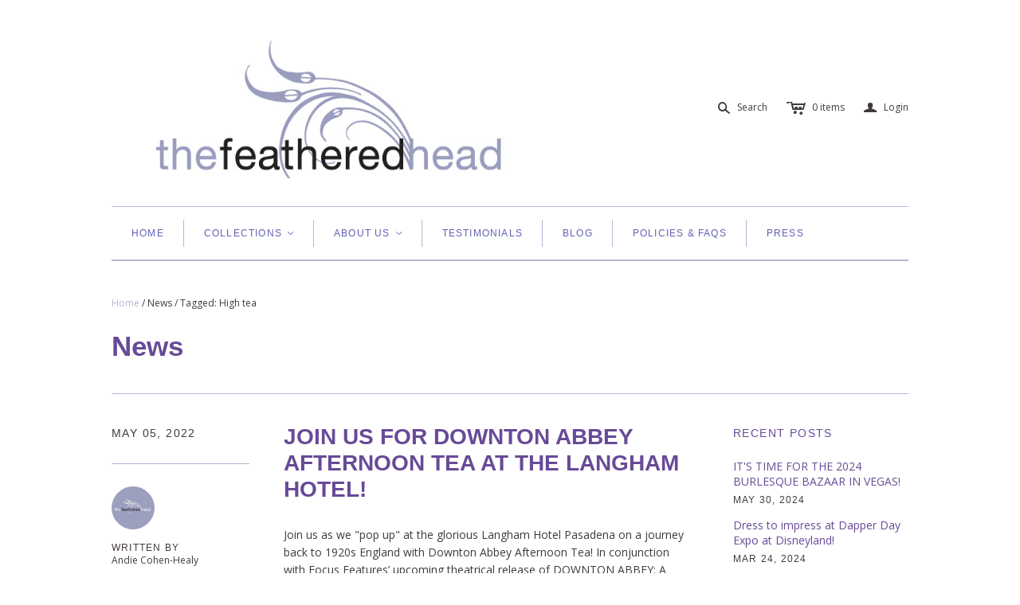

--- FILE ---
content_type: text/html; charset=utf-8
request_url: https://www.thefeatheredhead.com/blogs/news/tagged/high-tea
body_size: 14998
content:
<script> if (window.location.hostname !== "thefeatheredhead.com" && window.location.hostname !== "www.thefeatheredhead.com" {
  window.location = "https://thefeatheredhead.com"; }
</script>

<!DOCTYPE html>
<!--[if lt IE 7]>      <html class="no-js lt-ie10 lt-ie9 lt-ie8 lt-ie7 ie6"> <![endif]-->
<!--[if IE 7]>         <html class="no-js lt-ie10 lt-ie9 lt-ie8 ie7"> <![endif]-->
<!--[if IE 8]>         <html class="no-js lt-ie10 lt-ie9 ie8"> <![endif]-->
<!--[if IE 9]>         <html class="no-js lt-ie10 ie9"> <![endif]-->
<!--[if gt IE 9]><!--> <html class="no-js"> <!--<![endif]-->
<head>
  <!--
  ==========================================================================
     Atlantic v3.1.0
     Updated: January 21, 2014
     Website: http://pixelunion.net
     Themes: http://pixelunion.net/themes
  ==========================================================================
  -->

  <meta charset="utf-8">
  <meta http-equiv="X-UA-Compatible" content="IE=edge,chrome=1">
  <title>
News &ndash; tagged "High tea" &ndash; The Feathered Head
</title>

  

  <meta name="viewport" content="width=device-width" />
  <link href="//www.thefeatheredhead.com/cdn/shop/t/11/assets/favicon.ico?v=418" rel="shortcut icon" />

  <!-- Fonts
  ///////////////////////////////////////// -->

  
  

  
  

  
  
    <link href='//fonts.googleapis.com/css?family=Open+Sans:400italic,600italic,700italic,400,700,600' rel='stylesheet' type='text/css'>
  

  
  

  
  


  <!-- Theme CSS
  ///////////////////////////////////////// -->
  <link href="//www.thefeatheredhead.com/cdn/shop/t/11/assets/style.css?v=4042273159172923661704235833" rel="stylesheet" type="text/css" media="all" />


  <!-- Third party JS Assets
  ///////////////////////////////////////// -->
  <script src="//www.thefeatheredhead.com/cdn/shop/t/11/assets/modernizr-2.6.2.min.js?v=50531152946347040941390937204" type="text/javascript"></script>
  <script src="//www.thefeatheredhead.com/cdn/shop/t/11/assets/jquery-1.9.min.js?v=136492365333074911931390937204" type="text/javascript"></script>

  <script src="//www.thefeatheredhead.com/cdn/shop/t/11/assets/pixelunion-options-select.js?v=56317095407842826531390937204" type="text/javascript"></script>

  


  <!-- Store object
  ///////////////////////////////////////// -->
  <script type="text/javascript">
    settings = {}
    settings.logo                   = true;
    settings.products               = new Array();
    settings.currency               = 'USD';
    settings.currencyFormat         = "$ {{amount}} USD";
    settings.shippingCalculator     = 'true';
    settings.productImageBorders    = true;
    settings.slideshowPagination    = true;
    settings.autoplaySlideshow      = true;
    settings.autoplayDelay          = '5';
    settings.fullsizeProductViewer  = true;
  </script>

  <script>window.performance && window.performance.mark && window.performance.mark('shopify.content_for_header.start');</script><meta id="shopify-digital-wallet" name="shopify-digital-wallet" content="/3423561/digital_wallets/dialog">
<meta name="shopify-checkout-api-token" content="3a27802df42a2c696977b9a8f7215ef6">
<meta id="in-context-paypal-metadata" data-shop-id="3423561" data-venmo-supported="false" data-environment="production" data-locale="en_US" data-paypal-v4="true" data-currency="USD">
<link rel="alternate" type="application/atom+xml" title="Feed" href="/blogs/news/tagged/high-tea.atom" />
<script async="async" src="/checkouts/internal/preloads.js?locale=en-US"></script>
<link rel="preconnect" href="https://shop.app" crossorigin="anonymous">
<script async="async" src="https://shop.app/checkouts/internal/preloads.js?locale=en-US&shop_id=3423561" crossorigin="anonymous"></script>
<script id="shopify-features" type="application/json">{"accessToken":"3a27802df42a2c696977b9a8f7215ef6","betas":["rich-media-storefront-analytics"],"domain":"www.thefeatheredhead.com","predictiveSearch":true,"shopId":3423561,"locale":"en"}</script>
<script>var Shopify = Shopify || {};
Shopify.shop = "the-feathered-head.myshopify.com";
Shopify.locale = "en";
Shopify.currency = {"active":"USD","rate":"1.0"};
Shopify.country = "US";
Shopify.theme = {"name":"Atlantic","id":6384565,"schema_name":null,"schema_version":null,"theme_store_id":566,"role":"main"};
Shopify.theme.handle = "null";
Shopify.theme.style = {"id":null,"handle":null};
Shopify.cdnHost = "www.thefeatheredhead.com/cdn";
Shopify.routes = Shopify.routes || {};
Shopify.routes.root = "/";</script>
<script type="module">!function(o){(o.Shopify=o.Shopify||{}).modules=!0}(window);</script>
<script>!function(o){function n(){var o=[];function n(){o.push(Array.prototype.slice.apply(arguments))}return n.q=o,n}var t=o.Shopify=o.Shopify||{};t.loadFeatures=n(),t.autoloadFeatures=n()}(window);</script>
<script>
  window.ShopifyPay = window.ShopifyPay || {};
  window.ShopifyPay.apiHost = "shop.app\/pay";
  window.ShopifyPay.redirectState = null;
</script>
<script id="shop-js-analytics" type="application/json">{"pageType":"blog"}</script>
<script defer="defer" async type="module" src="//www.thefeatheredhead.com/cdn/shopifycloud/shop-js/modules/v2/client.init-shop-cart-sync_BT-GjEfc.en.esm.js"></script>
<script defer="defer" async type="module" src="//www.thefeatheredhead.com/cdn/shopifycloud/shop-js/modules/v2/chunk.common_D58fp_Oc.esm.js"></script>
<script defer="defer" async type="module" src="//www.thefeatheredhead.com/cdn/shopifycloud/shop-js/modules/v2/chunk.modal_xMitdFEc.esm.js"></script>
<script type="module">
  await import("//www.thefeatheredhead.com/cdn/shopifycloud/shop-js/modules/v2/client.init-shop-cart-sync_BT-GjEfc.en.esm.js");
await import("//www.thefeatheredhead.com/cdn/shopifycloud/shop-js/modules/v2/chunk.common_D58fp_Oc.esm.js");
await import("//www.thefeatheredhead.com/cdn/shopifycloud/shop-js/modules/v2/chunk.modal_xMitdFEc.esm.js");

  window.Shopify.SignInWithShop?.initShopCartSync?.({"fedCMEnabled":true,"windoidEnabled":true});

</script>
<script>
  window.Shopify = window.Shopify || {};
  if (!window.Shopify.featureAssets) window.Shopify.featureAssets = {};
  window.Shopify.featureAssets['shop-js'] = {"shop-cart-sync":["modules/v2/client.shop-cart-sync_DZOKe7Ll.en.esm.js","modules/v2/chunk.common_D58fp_Oc.esm.js","modules/v2/chunk.modal_xMitdFEc.esm.js"],"init-fed-cm":["modules/v2/client.init-fed-cm_B6oLuCjv.en.esm.js","modules/v2/chunk.common_D58fp_Oc.esm.js","modules/v2/chunk.modal_xMitdFEc.esm.js"],"shop-cash-offers":["modules/v2/client.shop-cash-offers_D2sdYoxE.en.esm.js","modules/v2/chunk.common_D58fp_Oc.esm.js","modules/v2/chunk.modal_xMitdFEc.esm.js"],"shop-login-button":["modules/v2/client.shop-login-button_QeVjl5Y3.en.esm.js","modules/v2/chunk.common_D58fp_Oc.esm.js","modules/v2/chunk.modal_xMitdFEc.esm.js"],"pay-button":["modules/v2/client.pay-button_DXTOsIq6.en.esm.js","modules/v2/chunk.common_D58fp_Oc.esm.js","modules/v2/chunk.modal_xMitdFEc.esm.js"],"shop-button":["modules/v2/client.shop-button_DQZHx9pm.en.esm.js","modules/v2/chunk.common_D58fp_Oc.esm.js","modules/v2/chunk.modal_xMitdFEc.esm.js"],"avatar":["modules/v2/client.avatar_BTnouDA3.en.esm.js"],"init-windoid":["modules/v2/client.init-windoid_CR1B-cfM.en.esm.js","modules/v2/chunk.common_D58fp_Oc.esm.js","modules/v2/chunk.modal_xMitdFEc.esm.js"],"init-shop-for-new-customer-accounts":["modules/v2/client.init-shop-for-new-customer-accounts_C_vY_xzh.en.esm.js","modules/v2/client.shop-login-button_QeVjl5Y3.en.esm.js","modules/v2/chunk.common_D58fp_Oc.esm.js","modules/v2/chunk.modal_xMitdFEc.esm.js"],"init-shop-email-lookup-coordinator":["modules/v2/client.init-shop-email-lookup-coordinator_BI7n9ZSv.en.esm.js","modules/v2/chunk.common_D58fp_Oc.esm.js","modules/v2/chunk.modal_xMitdFEc.esm.js"],"init-shop-cart-sync":["modules/v2/client.init-shop-cart-sync_BT-GjEfc.en.esm.js","modules/v2/chunk.common_D58fp_Oc.esm.js","modules/v2/chunk.modal_xMitdFEc.esm.js"],"shop-toast-manager":["modules/v2/client.shop-toast-manager_DiYdP3xc.en.esm.js","modules/v2/chunk.common_D58fp_Oc.esm.js","modules/v2/chunk.modal_xMitdFEc.esm.js"],"init-customer-accounts":["modules/v2/client.init-customer-accounts_D9ZNqS-Q.en.esm.js","modules/v2/client.shop-login-button_QeVjl5Y3.en.esm.js","modules/v2/chunk.common_D58fp_Oc.esm.js","modules/v2/chunk.modal_xMitdFEc.esm.js"],"init-customer-accounts-sign-up":["modules/v2/client.init-customer-accounts-sign-up_iGw4briv.en.esm.js","modules/v2/client.shop-login-button_QeVjl5Y3.en.esm.js","modules/v2/chunk.common_D58fp_Oc.esm.js","modules/v2/chunk.modal_xMitdFEc.esm.js"],"shop-follow-button":["modules/v2/client.shop-follow-button_CqMgW2wH.en.esm.js","modules/v2/chunk.common_D58fp_Oc.esm.js","modules/v2/chunk.modal_xMitdFEc.esm.js"],"checkout-modal":["modules/v2/client.checkout-modal_xHeaAweL.en.esm.js","modules/v2/chunk.common_D58fp_Oc.esm.js","modules/v2/chunk.modal_xMitdFEc.esm.js"],"shop-login":["modules/v2/client.shop-login_D91U-Q7h.en.esm.js","modules/v2/chunk.common_D58fp_Oc.esm.js","modules/v2/chunk.modal_xMitdFEc.esm.js"],"lead-capture":["modules/v2/client.lead-capture_BJmE1dJe.en.esm.js","modules/v2/chunk.common_D58fp_Oc.esm.js","modules/v2/chunk.modal_xMitdFEc.esm.js"],"payment-terms":["modules/v2/client.payment-terms_Ci9AEqFq.en.esm.js","modules/v2/chunk.common_D58fp_Oc.esm.js","modules/v2/chunk.modal_xMitdFEc.esm.js"]};
</script>
<script>(function() {
  var isLoaded = false;
  function asyncLoad() {
    if (isLoaded) return;
    isLoaded = true;
    var urls = ["https:\/\/instafeed.nfcube.com\/cdn\/f445fb3c6cb1072b437f126ef04d08ca.js?shop=the-feathered-head.myshopify.com"];
    for (var i = 0; i < urls.length; i++) {
      var s = document.createElement('script');
      s.type = 'text/javascript';
      s.async = true;
      s.src = urls[i];
      var x = document.getElementsByTagName('script')[0];
      x.parentNode.insertBefore(s, x);
    }
  };
  if(window.attachEvent) {
    window.attachEvent('onload', asyncLoad);
  } else {
    window.addEventListener('load', asyncLoad, false);
  }
})();</script>
<script id="__st">var __st={"a":3423561,"offset":-28800,"reqid":"58dfb62a-8585-4453-a5b9-b48c3d4f40c0-1769268086","pageurl":"www.thefeatheredhead.com\/blogs\/news\/tagged\/high-tea","s":"blogs-3816749","u":"16d6a0bddf34","p":"blog","rtyp":"blog","rid":3816749};</script>
<script>window.ShopifyPaypalV4VisibilityTracking = true;</script>
<script id="captcha-bootstrap">!function(){'use strict';const t='contact',e='account',n='new_comment',o=[[t,t],['blogs',n],['comments',n],[t,'customer']],c=[[e,'customer_login'],[e,'guest_login'],[e,'recover_customer_password'],[e,'create_customer']],r=t=>t.map((([t,e])=>`form[action*='/${t}']:not([data-nocaptcha='true']) input[name='form_type'][value='${e}']`)).join(','),a=t=>()=>t?[...document.querySelectorAll(t)].map((t=>t.form)):[];function s(){const t=[...o],e=r(t);return a(e)}const i='password',u='form_key',d=['recaptcha-v3-token','g-recaptcha-response','h-captcha-response',i],f=()=>{try{return window.sessionStorage}catch{return}},m='__shopify_v',_=t=>t.elements[u];function p(t,e,n=!1){try{const o=window.sessionStorage,c=JSON.parse(o.getItem(e)),{data:r}=function(t){const{data:e,action:n}=t;return t[m]||n?{data:e,action:n}:{data:t,action:n}}(c);for(const[e,n]of Object.entries(r))t.elements[e]&&(t.elements[e].value=n);n&&o.removeItem(e)}catch(o){console.error('form repopulation failed',{error:o})}}const l='form_type',E='cptcha';function T(t){t.dataset[E]=!0}const w=window,h=w.document,L='Shopify',v='ce_forms',y='captcha';let A=!1;((t,e)=>{const n=(g='f06e6c50-85a8-45c8-87d0-21a2b65856fe',I='https://cdn.shopify.com/shopifycloud/storefront-forms-hcaptcha/ce_storefront_forms_captcha_hcaptcha.v1.5.2.iife.js',D={infoText:'Protected by hCaptcha',privacyText:'Privacy',termsText:'Terms'},(t,e,n)=>{const o=w[L][v],c=o.bindForm;if(c)return c(t,g,e,D).then(n);var r;o.q.push([[t,g,e,D],n]),r=I,A||(h.body.append(Object.assign(h.createElement('script'),{id:'captcha-provider',async:!0,src:r})),A=!0)});var g,I,D;w[L]=w[L]||{},w[L][v]=w[L][v]||{},w[L][v].q=[],w[L][y]=w[L][y]||{},w[L][y].protect=function(t,e){n(t,void 0,e),T(t)},Object.freeze(w[L][y]),function(t,e,n,w,h,L){const[v,y,A,g]=function(t,e,n){const i=e?o:[],u=t?c:[],d=[...i,...u],f=r(d),m=r(i),_=r(d.filter((([t,e])=>n.includes(e))));return[a(f),a(m),a(_),s()]}(w,h,L),I=t=>{const e=t.target;return e instanceof HTMLFormElement?e:e&&e.form},D=t=>v().includes(t);t.addEventListener('submit',(t=>{const e=I(t);if(!e)return;const n=D(e)&&!e.dataset.hcaptchaBound&&!e.dataset.recaptchaBound,o=_(e),c=g().includes(e)&&(!o||!o.value);(n||c)&&t.preventDefault(),c&&!n&&(function(t){try{if(!f())return;!function(t){const e=f();if(!e)return;const n=_(t);if(!n)return;const o=n.value;o&&e.removeItem(o)}(t);const e=Array.from(Array(32),(()=>Math.random().toString(36)[2])).join('');!function(t,e){_(t)||t.append(Object.assign(document.createElement('input'),{type:'hidden',name:u})),t.elements[u].value=e}(t,e),function(t,e){const n=f();if(!n)return;const o=[...t.querySelectorAll(`input[type='${i}']`)].map((({name:t})=>t)),c=[...d,...o],r={};for(const[a,s]of new FormData(t).entries())c.includes(a)||(r[a]=s);n.setItem(e,JSON.stringify({[m]:1,action:t.action,data:r}))}(t,e)}catch(e){console.error('failed to persist form',e)}}(e),e.submit())}));const S=(t,e)=>{t&&!t.dataset[E]&&(n(t,e.some((e=>e===t))),T(t))};for(const o of['focusin','change'])t.addEventListener(o,(t=>{const e=I(t);D(e)&&S(e,y())}));const B=e.get('form_key'),M=e.get(l),P=B&&M;t.addEventListener('DOMContentLoaded',(()=>{const t=y();if(P)for(const e of t)e.elements[l].value===M&&p(e,B);[...new Set([...A(),...v().filter((t=>'true'===t.dataset.shopifyCaptcha))])].forEach((e=>S(e,t)))}))}(h,new URLSearchParams(w.location.search),n,t,e,['guest_login'])})(!0,!0)}();</script>
<script integrity="sha256-4kQ18oKyAcykRKYeNunJcIwy7WH5gtpwJnB7kiuLZ1E=" data-source-attribution="shopify.loadfeatures" defer="defer" src="//www.thefeatheredhead.com/cdn/shopifycloud/storefront/assets/storefront/load_feature-a0a9edcb.js" crossorigin="anonymous"></script>
<script crossorigin="anonymous" defer="defer" src="//www.thefeatheredhead.com/cdn/shopifycloud/storefront/assets/shopify_pay/storefront-65b4c6d7.js?v=20250812"></script>
<script data-source-attribution="shopify.dynamic_checkout.dynamic.init">var Shopify=Shopify||{};Shopify.PaymentButton=Shopify.PaymentButton||{isStorefrontPortableWallets:!0,init:function(){window.Shopify.PaymentButton.init=function(){};var t=document.createElement("script");t.src="https://www.thefeatheredhead.com/cdn/shopifycloud/portable-wallets/latest/portable-wallets.en.js",t.type="module",document.head.appendChild(t)}};
</script>
<script data-source-attribution="shopify.dynamic_checkout.buyer_consent">
  function portableWalletsHideBuyerConsent(e){var t=document.getElementById("shopify-buyer-consent"),n=document.getElementById("shopify-subscription-policy-button");t&&n&&(t.classList.add("hidden"),t.setAttribute("aria-hidden","true"),n.removeEventListener("click",e))}function portableWalletsShowBuyerConsent(e){var t=document.getElementById("shopify-buyer-consent"),n=document.getElementById("shopify-subscription-policy-button");t&&n&&(t.classList.remove("hidden"),t.removeAttribute("aria-hidden"),n.addEventListener("click",e))}window.Shopify?.PaymentButton&&(window.Shopify.PaymentButton.hideBuyerConsent=portableWalletsHideBuyerConsent,window.Shopify.PaymentButton.showBuyerConsent=portableWalletsShowBuyerConsent);
</script>
<script data-source-attribution="shopify.dynamic_checkout.cart.bootstrap">document.addEventListener("DOMContentLoaded",(function(){function t(){return document.querySelector("shopify-accelerated-checkout-cart, shopify-accelerated-checkout")}if(t())Shopify.PaymentButton.init();else{new MutationObserver((function(e,n){t()&&(Shopify.PaymentButton.init(),n.disconnect())})).observe(document.body,{childList:!0,subtree:!0})}}));
</script>
<link id="shopify-accelerated-checkout-styles" rel="stylesheet" media="screen" href="https://www.thefeatheredhead.com/cdn/shopifycloud/portable-wallets/latest/accelerated-checkout-backwards-compat.css" crossorigin="anonymous">
<style id="shopify-accelerated-checkout-cart">
        #shopify-buyer-consent {
  margin-top: 1em;
  display: inline-block;
  width: 100%;
}

#shopify-buyer-consent.hidden {
  display: none;
}

#shopify-subscription-policy-button {
  background: none;
  border: none;
  padding: 0;
  text-decoration: underline;
  font-size: inherit;
  cursor: pointer;
}

#shopify-subscription-policy-button::before {
  box-shadow: none;
}

      </style>

<script>window.performance && window.performance.mark && window.performance.mark('shopify.content_for_header.end');</script>

<link rel="canonical" href="https://www.thefeatheredhead.com/blogs/news/tagged/high-tea">
<meta property="og:image" content="https://cdn.shopify.com/s/files/1/0342/3561/files/TFHLogoWebsite_06dde1ae-623f-476d-9e0e-8b76b80eb628.jpg?v=1599770416" />
<meta property="og:image:secure_url" content="https://cdn.shopify.com/s/files/1/0342/3561/files/TFHLogoWebsite_06dde1ae-623f-476d-9e0e-8b76b80eb628.jpg?v=1599770416" />
<meta property="og:image:width" content="1200" />
<meta property="og:image:height" content="628" />
<link href="https://monorail-edge.shopifysvc.com" rel="dns-prefetch">
<script>(function(){if ("sendBeacon" in navigator && "performance" in window) {try {var session_token_from_headers = performance.getEntriesByType('navigation')[0].serverTiming.find(x => x.name == '_s').description;} catch {var session_token_from_headers = undefined;}var session_cookie_matches = document.cookie.match(/_shopify_s=([^;]*)/);var session_token_from_cookie = session_cookie_matches && session_cookie_matches.length === 2 ? session_cookie_matches[1] : "";var session_token = session_token_from_headers || session_token_from_cookie || "";function handle_abandonment_event(e) {var entries = performance.getEntries().filter(function(entry) {return /monorail-edge.shopifysvc.com/.test(entry.name);});if (!window.abandonment_tracked && entries.length === 0) {window.abandonment_tracked = true;var currentMs = Date.now();var navigation_start = performance.timing.navigationStart;var payload = {shop_id: 3423561,url: window.location.href,navigation_start,duration: currentMs - navigation_start,session_token,page_type: "blog"};window.navigator.sendBeacon("https://monorail-edge.shopifysvc.com/v1/produce", JSON.stringify({schema_id: "online_store_buyer_site_abandonment/1.1",payload: payload,metadata: {event_created_at_ms: currentMs,event_sent_at_ms: currentMs}}));}}window.addEventListener('pagehide', handle_abandonment_event);}}());</script>
<script id="web-pixels-manager-setup">(function e(e,d,r,n,o){if(void 0===o&&(o={}),!Boolean(null===(a=null===(i=window.Shopify)||void 0===i?void 0:i.analytics)||void 0===a?void 0:a.replayQueue)){var i,a;window.Shopify=window.Shopify||{};var t=window.Shopify;t.analytics=t.analytics||{};var s=t.analytics;s.replayQueue=[],s.publish=function(e,d,r){return s.replayQueue.push([e,d,r]),!0};try{self.performance.mark("wpm:start")}catch(e){}var l=function(){var e={modern:/Edge?\/(1{2}[4-9]|1[2-9]\d|[2-9]\d{2}|\d{4,})\.\d+(\.\d+|)|Firefox\/(1{2}[4-9]|1[2-9]\d|[2-9]\d{2}|\d{4,})\.\d+(\.\d+|)|Chrom(ium|e)\/(9{2}|\d{3,})\.\d+(\.\d+|)|(Maci|X1{2}).+ Version\/(15\.\d+|(1[6-9]|[2-9]\d|\d{3,})\.\d+)([,.]\d+|)( \(\w+\)|)( Mobile\/\w+|) Safari\/|Chrome.+OPR\/(9{2}|\d{3,})\.\d+\.\d+|(CPU[ +]OS|iPhone[ +]OS|CPU[ +]iPhone|CPU IPhone OS|CPU iPad OS)[ +]+(15[._]\d+|(1[6-9]|[2-9]\d|\d{3,})[._]\d+)([._]\d+|)|Android:?[ /-](13[3-9]|1[4-9]\d|[2-9]\d{2}|\d{4,})(\.\d+|)(\.\d+|)|Android.+Firefox\/(13[5-9]|1[4-9]\d|[2-9]\d{2}|\d{4,})\.\d+(\.\d+|)|Android.+Chrom(ium|e)\/(13[3-9]|1[4-9]\d|[2-9]\d{2}|\d{4,})\.\d+(\.\d+|)|SamsungBrowser\/([2-9]\d|\d{3,})\.\d+/,legacy:/Edge?\/(1[6-9]|[2-9]\d|\d{3,})\.\d+(\.\d+|)|Firefox\/(5[4-9]|[6-9]\d|\d{3,})\.\d+(\.\d+|)|Chrom(ium|e)\/(5[1-9]|[6-9]\d|\d{3,})\.\d+(\.\d+|)([\d.]+$|.*Safari\/(?![\d.]+ Edge\/[\d.]+$))|(Maci|X1{2}).+ Version\/(10\.\d+|(1[1-9]|[2-9]\d|\d{3,})\.\d+)([,.]\d+|)( \(\w+\)|)( Mobile\/\w+|) Safari\/|Chrome.+OPR\/(3[89]|[4-9]\d|\d{3,})\.\d+\.\d+|(CPU[ +]OS|iPhone[ +]OS|CPU[ +]iPhone|CPU IPhone OS|CPU iPad OS)[ +]+(10[._]\d+|(1[1-9]|[2-9]\d|\d{3,})[._]\d+)([._]\d+|)|Android:?[ /-](13[3-9]|1[4-9]\d|[2-9]\d{2}|\d{4,})(\.\d+|)(\.\d+|)|Mobile Safari.+OPR\/([89]\d|\d{3,})\.\d+\.\d+|Android.+Firefox\/(13[5-9]|1[4-9]\d|[2-9]\d{2}|\d{4,})\.\d+(\.\d+|)|Android.+Chrom(ium|e)\/(13[3-9]|1[4-9]\d|[2-9]\d{2}|\d{4,})\.\d+(\.\d+|)|Android.+(UC? ?Browser|UCWEB|U3)[ /]?(15\.([5-9]|\d{2,})|(1[6-9]|[2-9]\d|\d{3,})\.\d+)\.\d+|SamsungBrowser\/(5\.\d+|([6-9]|\d{2,})\.\d+)|Android.+MQ{2}Browser\/(14(\.(9|\d{2,})|)|(1[5-9]|[2-9]\d|\d{3,})(\.\d+|))(\.\d+|)|K[Aa][Ii]OS\/(3\.\d+|([4-9]|\d{2,})\.\d+)(\.\d+|)/},d=e.modern,r=e.legacy,n=navigator.userAgent;return n.match(d)?"modern":n.match(r)?"legacy":"unknown"}(),u="modern"===l?"modern":"legacy",c=(null!=n?n:{modern:"",legacy:""})[u],f=function(e){return[e.baseUrl,"/wpm","/b",e.hashVersion,"modern"===e.buildTarget?"m":"l",".js"].join("")}({baseUrl:d,hashVersion:r,buildTarget:u}),m=function(e){var d=e.version,r=e.bundleTarget,n=e.surface,o=e.pageUrl,i=e.monorailEndpoint;return{emit:function(e){var a=e.status,t=e.errorMsg,s=(new Date).getTime(),l=JSON.stringify({metadata:{event_sent_at_ms:s},events:[{schema_id:"web_pixels_manager_load/3.1",payload:{version:d,bundle_target:r,page_url:o,status:a,surface:n,error_msg:t},metadata:{event_created_at_ms:s}}]});if(!i)return console&&console.warn&&console.warn("[Web Pixels Manager] No Monorail endpoint provided, skipping logging."),!1;try{return self.navigator.sendBeacon.bind(self.navigator)(i,l)}catch(e){}var u=new XMLHttpRequest;try{return u.open("POST",i,!0),u.setRequestHeader("Content-Type","text/plain"),u.send(l),!0}catch(e){return console&&console.warn&&console.warn("[Web Pixels Manager] Got an unhandled error while logging to Monorail."),!1}}}}({version:r,bundleTarget:l,surface:e.surface,pageUrl:self.location.href,monorailEndpoint:e.monorailEndpoint});try{o.browserTarget=l,function(e){var d=e.src,r=e.async,n=void 0===r||r,o=e.onload,i=e.onerror,a=e.sri,t=e.scriptDataAttributes,s=void 0===t?{}:t,l=document.createElement("script"),u=document.querySelector("head"),c=document.querySelector("body");if(l.async=n,l.src=d,a&&(l.integrity=a,l.crossOrigin="anonymous"),s)for(var f in s)if(Object.prototype.hasOwnProperty.call(s,f))try{l.dataset[f]=s[f]}catch(e){}if(o&&l.addEventListener("load",o),i&&l.addEventListener("error",i),u)u.appendChild(l);else{if(!c)throw new Error("Did not find a head or body element to append the script");c.appendChild(l)}}({src:f,async:!0,onload:function(){if(!function(){var e,d;return Boolean(null===(d=null===(e=window.Shopify)||void 0===e?void 0:e.analytics)||void 0===d?void 0:d.initialized)}()){var d=window.webPixelsManager.init(e)||void 0;if(d){var r=window.Shopify.analytics;r.replayQueue.forEach((function(e){var r=e[0],n=e[1],o=e[2];d.publishCustomEvent(r,n,o)})),r.replayQueue=[],r.publish=d.publishCustomEvent,r.visitor=d.visitor,r.initialized=!0}}},onerror:function(){return m.emit({status:"failed",errorMsg:"".concat(f," has failed to load")})},sri:function(e){var d=/^sha384-[A-Za-z0-9+/=]+$/;return"string"==typeof e&&d.test(e)}(c)?c:"",scriptDataAttributes:o}),m.emit({status:"loading"})}catch(e){m.emit({status:"failed",errorMsg:(null==e?void 0:e.message)||"Unknown error"})}}})({shopId: 3423561,storefrontBaseUrl: "https://www.thefeatheredhead.com",extensionsBaseUrl: "https://extensions.shopifycdn.com/cdn/shopifycloud/web-pixels-manager",monorailEndpoint: "https://monorail-edge.shopifysvc.com/unstable/produce_batch",surface: "storefront-renderer",enabledBetaFlags: ["2dca8a86"],webPixelsConfigList: [{"id":"112721989","configuration":"{\"pixel_id\":\"820813845126735\",\"pixel_type\":\"facebook_pixel\",\"metaapp_system_user_token\":\"-\"}","eventPayloadVersion":"v1","runtimeContext":"OPEN","scriptVersion":"ca16bc87fe92b6042fbaa3acc2fbdaa6","type":"APP","apiClientId":2329312,"privacyPurposes":["ANALYTICS","MARKETING","SALE_OF_DATA"],"dataSharingAdjustments":{"protectedCustomerApprovalScopes":["read_customer_address","read_customer_email","read_customer_name","read_customer_personal_data","read_customer_phone"]}},{"id":"70582341","eventPayloadVersion":"v1","runtimeContext":"LAX","scriptVersion":"1","type":"CUSTOM","privacyPurposes":["ANALYTICS"],"name":"Google Analytics tag (migrated)"},{"id":"shopify-app-pixel","configuration":"{}","eventPayloadVersion":"v1","runtimeContext":"STRICT","scriptVersion":"0450","apiClientId":"shopify-pixel","type":"APP","privacyPurposes":["ANALYTICS","MARKETING"]},{"id":"shopify-custom-pixel","eventPayloadVersion":"v1","runtimeContext":"LAX","scriptVersion":"0450","apiClientId":"shopify-pixel","type":"CUSTOM","privacyPurposes":["ANALYTICS","MARKETING"]}],isMerchantRequest: false,initData: {"shop":{"name":"The Feathered Head","paymentSettings":{"currencyCode":"USD"},"myshopifyDomain":"the-feathered-head.myshopify.com","countryCode":"US","storefrontUrl":"https:\/\/www.thefeatheredhead.com"},"customer":null,"cart":null,"checkout":null,"productVariants":[],"purchasingCompany":null},},"https://www.thefeatheredhead.com/cdn","fcfee988w5aeb613cpc8e4bc33m6693e112",{"modern":"","legacy":""},{"shopId":"3423561","storefrontBaseUrl":"https:\/\/www.thefeatheredhead.com","extensionBaseUrl":"https:\/\/extensions.shopifycdn.com\/cdn\/shopifycloud\/web-pixels-manager","surface":"storefront-renderer","enabledBetaFlags":"[\"2dca8a86\"]","isMerchantRequest":"false","hashVersion":"fcfee988w5aeb613cpc8e4bc33m6693e112","publish":"custom","events":"[[\"page_viewed\",{}]]"});</script><script>
  window.ShopifyAnalytics = window.ShopifyAnalytics || {};
  window.ShopifyAnalytics.meta = window.ShopifyAnalytics.meta || {};
  window.ShopifyAnalytics.meta.currency = 'USD';
  var meta = {"page":{"pageType":"blog","resourceType":"blog","resourceId":3816749,"requestId":"58dfb62a-8585-4453-a5b9-b48c3d4f40c0-1769268086"}};
  for (var attr in meta) {
    window.ShopifyAnalytics.meta[attr] = meta[attr];
  }
</script>
<script class="analytics">
  (function () {
    var customDocumentWrite = function(content) {
      var jquery = null;

      if (window.jQuery) {
        jquery = window.jQuery;
      } else if (window.Checkout && window.Checkout.$) {
        jquery = window.Checkout.$;
      }

      if (jquery) {
        jquery('body').append(content);
      }
    };

    var hasLoggedConversion = function(token) {
      if (token) {
        return document.cookie.indexOf('loggedConversion=' + token) !== -1;
      }
      return false;
    }

    var setCookieIfConversion = function(token) {
      if (token) {
        var twoMonthsFromNow = new Date(Date.now());
        twoMonthsFromNow.setMonth(twoMonthsFromNow.getMonth() + 2);

        document.cookie = 'loggedConversion=' + token + '; expires=' + twoMonthsFromNow;
      }
    }

    var trekkie = window.ShopifyAnalytics.lib = window.trekkie = window.trekkie || [];
    if (trekkie.integrations) {
      return;
    }
    trekkie.methods = [
      'identify',
      'page',
      'ready',
      'track',
      'trackForm',
      'trackLink'
    ];
    trekkie.factory = function(method) {
      return function() {
        var args = Array.prototype.slice.call(arguments);
        args.unshift(method);
        trekkie.push(args);
        return trekkie;
      };
    };
    for (var i = 0; i < trekkie.methods.length; i++) {
      var key = trekkie.methods[i];
      trekkie[key] = trekkie.factory(key);
    }
    trekkie.load = function(config) {
      trekkie.config = config || {};
      trekkie.config.initialDocumentCookie = document.cookie;
      var first = document.getElementsByTagName('script')[0];
      var script = document.createElement('script');
      script.type = 'text/javascript';
      script.onerror = function(e) {
        var scriptFallback = document.createElement('script');
        scriptFallback.type = 'text/javascript';
        scriptFallback.onerror = function(error) {
                var Monorail = {
      produce: function produce(monorailDomain, schemaId, payload) {
        var currentMs = new Date().getTime();
        var event = {
          schema_id: schemaId,
          payload: payload,
          metadata: {
            event_created_at_ms: currentMs,
            event_sent_at_ms: currentMs
          }
        };
        return Monorail.sendRequest("https://" + monorailDomain + "/v1/produce", JSON.stringify(event));
      },
      sendRequest: function sendRequest(endpointUrl, payload) {
        // Try the sendBeacon API
        if (window && window.navigator && typeof window.navigator.sendBeacon === 'function' && typeof window.Blob === 'function' && !Monorail.isIos12()) {
          var blobData = new window.Blob([payload], {
            type: 'text/plain'
          });

          if (window.navigator.sendBeacon(endpointUrl, blobData)) {
            return true;
          } // sendBeacon was not successful

        } // XHR beacon

        var xhr = new XMLHttpRequest();

        try {
          xhr.open('POST', endpointUrl);
          xhr.setRequestHeader('Content-Type', 'text/plain');
          xhr.send(payload);
        } catch (e) {
          console.log(e);
        }

        return false;
      },
      isIos12: function isIos12() {
        return window.navigator.userAgent.lastIndexOf('iPhone; CPU iPhone OS 12_') !== -1 || window.navigator.userAgent.lastIndexOf('iPad; CPU OS 12_') !== -1;
      }
    };
    Monorail.produce('monorail-edge.shopifysvc.com',
      'trekkie_storefront_load_errors/1.1',
      {shop_id: 3423561,
      theme_id: 6384565,
      app_name: "storefront",
      context_url: window.location.href,
      source_url: "//www.thefeatheredhead.com/cdn/s/trekkie.storefront.8d95595f799fbf7e1d32231b9a28fd43b70c67d3.min.js"});

        };
        scriptFallback.async = true;
        scriptFallback.src = '//www.thefeatheredhead.com/cdn/s/trekkie.storefront.8d95595f799fbf7e1d32231b9a28fd43b70c67d3.min.js';
        first.parentNode.insertBefore(scriptFallback, first);
      };
      script.async = true;
      script.src = '//www.thefeatheredhead.com/cdn/s/trekkie.storefront.8d95595f799fbf7e1d32231b9a28fd43b70c67d3.min.js';
      first.parentNode.insertBefore(script, first);
    };
    trekkie.load(
      {"Trekkie":{"appName":"storefront","development":false,"defaultAttributes":{"shopId":3423561,"isMerchantRequest":null,"themeId":6384565,"themeCityHash":"10624508334278091159","contentLanguage":"en","currency":"USD","eventMetadataId":"1bef8d2c-059f-4915-99a5-7c710cd5ac69"},"isServerSideCookieWritingEnabled":true,"monorailRegion":"shop_domain","enabledBetaFlags":["65f19447"]},"Session Attribution":{},"S2S":{"facebookCapiEnabled":true,"source":"trekkie-storefront-renderer","apiClientId":580111}}
    );

    var loaded = false;
    trekkie.ready(function() {
      if (loaded) return;
      loaded = true;

      window.ShopifyAnalytics.lib = window.trekkie;

      var originalDocumentWrite = document.write;
      document.write = customDocumentWrite;
      try { window.ShopifyAnalytics.merchantGoogleAnalytics.call(this); } catch(error) {};
      document.write = originalDocumentWrite;

      window.ShopifyAnalytics.lib.page(null,{"pageType":"blog","resourceType":"blog","resourceId":3816749,"requestId":"58dfb62a-8585-4453-a5b9-b48c3d4f40c0-1769268086","shopifyEmitted":true});

      var match = window.location.pathname.match(/checkouts\/(.+)\/(thank_you|post_purchase)/)
      var token = match? match[1]: undefined;
      if (!hasLoggedConversion(token)) {
        setCookieIfConversion(token);
        
      }
    });


        var eventsListenerScript = document.createElement('script');
        eventsListenerScript.async = true;
        eventsListenerScript.src = "//www.thefeatheredhead.com/cdn/shopifycloud/storefront/assets/shop_events_listener-3da45d37.js";
        document.getElementsByTagName('head')[0].appendChild(eventsListenerScript);

})();</script>
  <script>
  if (!window.ga || (window.ga && typeof window.ga !== 'function')) {
    window.ga = function ga() {
      (window.ga.q = window.ga.q || []).push(arguments);
      if (window.Shopify && window.Shopify.analytics && typeof window.Shopify.analytics.publish === 'function') {
        window.Shopify.analytics.publish("ga_stub_called", {}, {sendTo: "google_osp_migration"});
      }
      console.error("Shopify's Google Analytics stub called with:", Array.from(arguments), "\nSee https://help.shopify.com/manual/promoting-marketing/pixels/pixel-migration#google for more information.");
    };
    if (window.Shopify && window.Shopify.analytics && typeof window.Shopify.analytics.publish === 'function') {
      window.Shopify.analytics.publish("ga_stub_initialized", {}, {sendTo: "google_osp_migration"});
    }
  }
</script>
<script
  defer
  src="https://www.thefeatheredhead.com/cdn/shopifycloud/perf-kit/shopify-perf-kit-3.0.4.min.js"
  data-application="storefront-renderer"
  data-shop-id="3423561"
  data-render-region="gcp-us-east1"
  data-page-type="blog"
  data-theme-instance-id="6384565"
  data-theme-name=""
  data-theme-version=""
  data-monorail-region="shop_domain"
  data-resource-timing-sampling-rate="10"
  data-shs="true"
  data-shs-beacon="true"
  data-shs-export-with-fetch="true"
  data-shs-logs-sample-rate="1"
  data-shs-beacon-endpoint="https://www.thefeatheredhead.com/api/collect"
></script>
</head>




<body class="template-blog   ">

  <div id="fb-root"></div>
  <script>(function(d, s, id) {
    var js, fjs = d.getElementsByTagName(s)[0];
    if (d.getElementById(id)) return;
    js = d.createElement(s); js.id = id;
    js.src = "//connect.facebook.net/en_US/all.js#xfbml=1&appId=187795038002910";
    fjs.parentNode.insertBefore(js, fjs);
  }(document, 'script', 'facebook-jssdk'));</script>

  <header class="main-header-wrap">

    <section class="main-header content-area">

      <!-- Action links
      ============================================= -->
      <div class="action-links clearfix">

        <h1 class="store-title">
          
            <a href="/">
              <img class='regular-logo' src="//www.thefeatheredhead.com/cdn/shop/t/11/assets/logo.png?v=120399581977767557841536172899" alt="Shop The Feathered Head for an extraordinary collection of crafted &amp; curated modern &amp; vintage headpieces &amp; hats! Inspired by past images of elegant women stylishly dressed for dining &amp; parties, TFH’s Cocktail &amp; Bridal Collections offer a diverse array of fascinators, vintage hats, headbands, combs, veils &amp; accessories!">
              <img class='retina-logo' src="//www.thefeatheredhead.com/cdn/shop/t/11/assets/logo-retina.png?v=120399581977767557841536172899" alt="Shop The Feathered Head for an extraordinary collection of crafted &amp; curated modern &amp; vintage headpieces &amp; hats! Inspired by past images of elegant women stylishly dressed for dining &amp; parties, TFH’s Cocktail &amp; Bridal Collections offer a diverse array of fascinators, vintage hats, headbands, combs, veils &amp; accessories!">
            </a>
          
        </h1>

        <div class="tools">
          <a class="search" href="#"><span class="icon">s</span><label>Search</label></a>

          <div class="mini-cart-wrap" href="#">
            <span class="icon">c</span><label><span class="item-count">0</span> items</label>
            <div class="mini-cart account-enabled empty-cart">
              <div class="arrow"></div>
              <div class="mini-cart-items-wrap">

                  <p class="no-items">Your cart is currently empty!</p>

                  
              </div>
              <div class="options clearfix">
                <a class="action-button view-cart desaturated" href="/cart">View cart</a>
                <a class="action-button checkout" href="/checkout">Checkout</a>
              </div>
            </div>
          </div>

          

            
              <a class="account-options" href="/account/login">
                <span class="icon">a</span>Login</span>
              </a>
            

          
        </div>

      </div>

      <div class="search-wrap full">
        <form action="/search" method="post">
          <input class="search-input" name="q" type="text" placeholder="Search" value="">
          <span class="icon">s</span>
        </form>
      </div>


      <!-- Compact navigation
      ============================================= -->
      <nav class="compact bordered dark account-enabled">
        <ul>
          <li class="nav-item dropdown first">
            <span class="border"></span>
            <div><span class="icon">n</span></div>
          </li><li class="nav-item account">
            <a href="/account"><span class="icon">a</span></a>
          </li><li class="nav-item cart">
            <a href="/cart">
              <span class="icon">c</span>
            </a>
          </li><li class="nav-item last search">
            <div><span class="icon">s</span></div>
          </li><li class="search-outer-wrap">
            <div class="search-wrap">
              <form action="/search" method="post">
                <input class="search-input" name="q" type="text" placeholder="Search" value="">
                <span class="icon">s</span>
              </form>
            </div>
          </li>
        </ul>
      </nav>


      <!-- Full navigation
      ============================================= -->
      <nav class="full bordered dark">

        <!-- Main nav
        ++++++++++++++++++++++++++++ -->
        <ul>

          <li class="nav-item first     ">

            

            
            

            
            

              
              <a class="label" href="/">
              
                Home
              
            </a>

              
          </li><li class="nav-item   has-mega-nav   ">

            

            
            

            
            

              <span class="border"></span>
              <a class="label" href="/">
              
                COLLECTIONS
              
            <span class="icon"><</span></a>

              
          </li><li class="nav-item      dropdown">

            

            
            

            
            

              <span class="border"></span>
              <a class="label" href="/pages/about-us">
              
                About Us
              
            <span class="icon"><</span></a>

              

                <!-- Simple dropdown: primary
                ++++++++++++++++++++++++++++ -->
                <ul class="dropdown-wrap primary">
                  

                    
                    
                    

                    <li class="dropdown-item first ">
                      <a href="/pages/what-we-do"><span class="label">What We Do</span></a>

                      
                    </li>

                  

                    
                    
                    

                    <li class="dropdown-item  ">
                      <a href="/pages/about-us"><span class="label">Our Story</span></a>

                      
                    </li>

                  

                    
                    
                    

                    <li class="dropdown-item  last">
                      <a href="/pages/contact"><span class="label">Contact</span></a>

                      
                    </li>

                  
                </ul>
                <!-- ++++++++++++++++++++++++++++ -->

              
          </li><li class="nav-item      ">

            

            
            

            
            

              
              <a class="label" href="/pages/testimonials">
              
                Testimonials
              
            </a>

              
          </li><li class="nav-item      ">

            

            
            

            
            

              
              <a class="label" href="/blogs/news">
              
                Blog
              
            </a>

              
          </li><li class="nav-item      ">

            

            
            

            
            

              
              <a class="label" href="/pages/faqs">
              
                Policies & FAQs
              
            </a>

              
          </li><li class="nav-item  last    ">

            

            
            

            
            

              
              <a class="label" href="/pages/press">
              
                Press
              
            </a>

              
          </li>
        </ul>
        <!-- ++++++++++++++++++++++++++++ -->

      </nav>
    </section>

    <!-- Mobile navigation
    ============================================= -->
    <section class="mobile-dropdown dark">
      <ul class="list primary">
        

          

          

          
          

          
          

          <li class="list-item first  ">
            <a href="/">
            
              Home
            
          </a>

            

            

          </li>

        

          

          

          
          

          
          

          <li class="list-item   dropdown">
            <a href="/">
            
              COLLECTIONS
            
          <span class="icon"></span></a>

            

              <ul class="list secondary">

                
                  <li class="list-item dropdown">
                    <a href="">COCKTAIL<span class="icon"></span></a>
                    <ul class="list tertiary">
                      

                        
                        
                        

                        <li class="list-item ">
                          <a href="/collections/cocktail">Shop All Cocktail Pieces</a>

                          

                        </li>

                      

                        
                        
                        

                        <li class="list-item ">
                          <a href="/collections/cocktail-fascinators">Cocktail Fascinators</a>

                          

                        </li>

                      

                        
                        
                        

                        <li class="list-item ">
                          <a href="/collections/cocktail-hats-1">Vintage & Cocktail Hats</a>

                          

                        </li>

                      

                        
                        
                        

                        <li class="list-item ">
                          <a href="/collections/cocktail-birdcage-veils">Cocktail Birdcage Veils</a>

                          

                        </li>

                      

                        
                        
                        

                        <li class="list-item ">
                          <a href="/collections/cocktail-headband">Headbands</a>

                          

                        </li>

                      

                        
                        
                        

                        <li class="list-item ">
                          <a href="/collections/cocktail-comb">Combs</a>

                          

                        </li>

                      

                        
                        
                        

                        <li class="list-item ">
                          <a href="/collections/cocktail-accessories">Cocktail Accessories</a>

                          

                        </li>

                      
                    </ul>
                  </li>
                

                
                  <li class="list-item dropdown">
                    <a href="">BRIDAL<span class="icon"></span></a>
                    <ul class="list tertiary">
                      

                        
                        
                        

                        <li class="list-item ">
                          <a href="/collections/bridal">Shop All Bridal Pieces</a>

                          

                        </li>

                      

                        
                        
                        

                        <li class="list-item ">
                          <a href="/collections/bridal-fascinators">Bridal Fascinators</a>

                          

                        </li>

                      

                        
                        
                        

                        <li class="list-item ">
                          <a href="/collections/bridal-birdcage-veil">Bridal - Birdcage Veils</a>

                          

                        </li>

                      

                        
                        
                        

                        <li class="list-item ">
                          <a href="/collections/bridal-traditional-veil">Bridal - Traditional Veils</a>

                          

                        </li>

                      

                        
                        
                        

                        <li class="list-item ">
                          <a href="/collections/bridal-crowns-tiaras-wreaths">Bridal Crowns/Tiaras/Wreaths</a>

                          

                        </li>

                      

                        
                        
                        

                        <li class="list-item ">
                          <a href="/collections/bridal-hats">Bridal Hats</a>

                          

                        </li>

                      

                        
                        
                        

                        <li class="list-item ">
                          <a href="/collections/bridal-headbands">Bridal Headbands</a>

                          

                        </li>

                      

                        
                        
                        

                        <li class="list-item ">
                          <a href="/collections/bridal-combs">Bridal Combs</a>

                          

                        </li>

                      

                        
                        
                        

                        <li class="list-item ">
                          <a href="/collections/bridal-accessories">Bridal Accessories</a>

                          

                        </li>

                      
                    </ul>
                  </li>
                

                
                  <li class="list-item dropdown">
                    <a href="">ACCESSORIES<span class="icon"></span></a>
                    <ul class="list tertiary">
                      

                        
                        
                        

                        <li class="list-item ">
                          <a href="/collections/accessories">Shop All Accessories</a>

                          

                        </li>

                      

                        
                        
                        

                        <li class="list-item ">
                          <a href="/collections/necklace-bracelet">Necklaces & Bracelets</a>

                          

                        </li>

                      

                        
                        
                        

                        <li class="list-item ">
                          <a href="/collections/wraps-boas">Wraps & Boas</a>

                          

                        </li>

                      
                    </ul>
                  </li>
                

              </ul>

            

            

          </li>

        

          

          

          
          

          
          

          <li class="list-item   dropdown">
            <a href="/pages/about-us">
            
              About Us
            
          <span class="icon"></span></a>

            

            

              <ul class="list secondary">
                

                  
                  
                  

                  <li class="list-item ">
                    <a href="/pages/what-we-do">What We Do</a>

                    

                  </li>

                

                  
                  
                  

                  <li class="list-item ">
                    <a href="/pages/about-us">Our Story</a>

                    

                  </li>

                

                  
                  
                  

                  <li class="list-item ">
                    <a href="/pages/contact">Contact</a>

                    

                  </li>

                
              </ul>

            

          </li>

        

          

          

          
          

          
          

          <li class="list-item   ">
            <a href="/pages/testimonials">
            
              Testimonials
            
          </a>

            

            

          </li>

        

          

          

          
          

          
          

          <li class="list-item   ">
            <a href="/blogs/news">
            
              Blog
            
          </a>

            

            

          </li>

        

          

          

          
          

          
          

          <li class="list-item   ">
            <a href="/pages/faqs">
            
              Policies & FAQs
            
          </a>

            

            

          </li>

        

          

          

          
          

          
          

          <li class="list-item  last ">
            <a href="/pages/press">
            
              Press
            
          </a>

            

            

          </li>

        
      </ul>
    </section>

    
    
    

    

    

    

    <!-- Mega navigation
    ============================================= -->
    <section class="mega-nav dark">
      <div class="mega-nav-wrap content-area">

          <!-- Main mega list
          ++++++++++++++++++++++++++++ -->
          <ul class="main-list mega-nav-list clearfix">
            
            <li class="list first clearfix">

              <h2 class="label">
                COCKTAIL
              </h2>
              <ul data-list="cocktail" class="list-wrap">
                

                  
                    
                    
                    

                    <li class="list-item one-column"><a data-category="shop-all-cocktail-pieces" class="item " href="/collections/cocktail">Shop All Cocktail Pieces</a></li>
                  

                

                  
                    
                    
                    

                    <li class="list-item one-column"><a data-category="cocktail-fascinators" class="item " href="/collections/cocktail-fascinators">Cocktail Fascinators</a></li>
                  

                

                  
                    
                    
                    

                    <li class="list-item one-column"><a data-category="vintage-cocktail-hats" class="item " href="/collections/cocktail-hats-1">Vintage & Cocktail Hats</a></li>
                  

                

                  
                    
                    
                    

                    <li class="list-item one-column"><a data-category="cocktail-birdcage-veils" class="item " href="/collections/cocktail-birdcage-veils">Cocktail Birdcage Veils</a></li>
                  

                

                  
                    
                    
                    

                    <li class="list-item one-column"><a data-category="headbands" class="item " href="/collections/cocktail-headband">Headbands</a></li>
                  

                

                  
                    
                    
                    

                    <li class="list-item one-column"><a data-category="combs" class="item " href="/collections/cocktail-comb">Combs</a></li>
                  

                

                  
                    
                    
                    

                    <li class="list-item one-column"><a data-category="cocktail-accessories" class="item " href="/collections/cocktail-accessories">Cocktail Accessories</a></li>
                  

                
              </ul>

            </li><li class="list clearfix">

                <h2 class="label">
                  BRIDAL
                </h2>
                <ul data-list="bridal" class="list-wrap">
                  

                    
                      
                      
                      

                      <li class="list-item one-column"><a data-category="shop-all-bridal-pieces" class="item " href="/collections/bridal">Shop All Bridal Pieces</a></li>
                    

                  

                    
                      
                      
                      

                      <li class="list-item one-column"><a data-category="bridal-fascinators" class="item " href="/collections/bridal-fascinators">Bridal Fascinators</a></li>
                    

                  

                    
                      
                      
                      

                      <li class="list-item one-column"><a data-category="bridal-birdcage-veils" class="item " href="/collections/bridal-birdcage-veil">Bridal - Birdcage Veils</a></li>
                    

                  

                    
                      
                      
                      

                      <li class="list-item one-column"><a data-category="bridal-traditional-veils" class="item " href="/collections/bridal-traditional-veil">Bridal - Traditional Veils</a></li>
                    

                  

                    
                      
                      
                      

                      <li class="list-item one-column"><a data-category="bridal-crowns-tiaras-wreaths" class="item " href="/collections/bridal-crowns-tiaras-wreaths">Bridal Crowns/Tiaras/Wreaths</a></li>
                    

                  

                    
                      
                      
                      

                      <li class="list-item one-column"><a data-category="bridal-hats" class="item " href="/collections/bridal-hats">Bridal Hats</a></li>
                    

                  

                    
                      
                      
                      

                      <li class="list-item one-column"><a data-category="bridal-headbands" class="item " href="/collections/bridal-headbands">Bridal Headbands</a></li>
                    

                  

                    
                      
                      
                      

                      <li class="list-item one-column"><a data-category="bridal-combs" class="item " href="/collections/bridal-combs">Bridal Combs</a></li>
                    

                  

                    
                      
                      
                      

                      <li class="list-item one-column"><a data-category="bridal-accessories" class="item " href="/collections/bridal-accessories">Bridal Accessories</a></li>
                    

                  
                </ul>

            </li><li class="list clearfix">

              <h2 class="label">
                ACCESSORIES
              </h2>
              <ul data-list="accessories" class="list-wrap">
                

                  
                    
                    
                    

                    <li class="list-item one-column"><a data-category="shop-all-accessories" class="item " href="/collections/accessories">Shop All Accessories</a></li>
                  

                

                  
                    
                    
                    

                    <li class="list-item one-column"><a data-category="necklaces-bracelets" class="item " href="/collections/necklace-bracelet">Necklaces & Bracelets</a></li>
                  

                

                  
                    
                    
                    

                    <li class="list-item one-column"><a data-category="wraps-boas" class="item " href="/collections/wraps-boas">Wraps & Boas</a></li>
                  

                
              </ul>

            </li>
          </ul>

          <!-- Expanded mega list
          ++++++++++++++++++++++++++++ -->
          <ul class="expanded-list mega-nav-list clearfix">

            <li class="back"></li><li data-list="cocktail" class="list   clearfix">

              <h2 class="label">COCKTAIL</h2>
              <ul class="list-wrap">
                

                  
                  
                  

                  <li class="list-item">
                    <a data-category="shop-all-cocktail-pieces" class="item " href="/collections/cocktail">Shop All Cocktail Pieces</a>
                  </li>

                

                  
                  
                  

                  <li class="list-item">
                    <a data-category="cocktail-fascinators" class="item " href="/collections/cocktail-fascinators">Cocktail Fascinators</a>
                  </li>

                

                  
                  
                  

                  <li class="list-item">
                    <a data-category="vintage-cocktail-hats" class="item " href="/collections/cocktail-hats-1">Vintage & Cocktail Hats</a>
                  </li>

                

                  
                  
                  

                  <li class="list-item">
                    <a data-category="cocktail-birdcage-veils" class="item " href="/collections/cocktail-birdcage-veils">Cocktail Birdcage Veils</a>
                  </li>

                

                  
                  
                  

                  <li class="list-item">
                    <a data-category="headbands" class="item " href="/collections/cocktail-headband">Headbands</a>
                  </li>

                

                  
                  
                  

                  <li class="list-item">
                    <a data-category="combs" class="item " href="/collections/cocktail-comb">Combs</a>
                  </li>

                

                  
                  
                  

                  <li class="list-item">
                    <a data-category="cocktail-accessories" class="item " href="/collections/cocktail-accessories">Cocktail Accessories</a>
                  </li>

                
              </ul>

            </li><li data-list="bridal" class="list   clearfix">

              <h2 class="label">BRIDAL</h2>
              <ul class="list-wrap">
                

                  
                  
                  

                  <li class="list-item">
                    <a data-category="shop-all-bridal-pieces" class="item " href="/collections/bridal">Shop All Bridal Pieces</a>
                  </li>

                

                  
                  
                  

                  <li class="list-item">
                    <a data-category="bridal-fascinators" class="item " href="/collections/bridal-fascinators">Bridal Fascinators</a>
                  </li>

                

                  
                  
                  

                  <li class="list-item">
                    <a data-category="bridal-birdcage-veils" class="item " href="/collections/bridal-birdcage-veil">Bridal - Birdcage Veils</a>
                  </li>

                

                  
                  
                  

                  <li class="list-item">
                    <a data-category="bridal-traditional-veils" class="item " href="/collections/bridal-traditional-veil">Bridal - Traditional Veils</a>
                  </li>

                

                  
                  
                  

                  <li class="list-item">
                    <a data-category="bridal-crowns-tiaras-wreaths" class="item " href="/collections/bridal-crowns-tiaras-wreaths">Bridal Crowns/Tiaras/Wreaths</a>
                  </li>

                

                  
                  
                  

                  <li class="list-item">
                    <a data-category="bridal-hats" class="item " href="/collections/bridal-hats">Bridal Hats</a>
                  </li>

                

                  
                  
                  

                  <li class="list-item">
                    <a data-category="bridal-headbands" class="item " href="/collections/bridal-headbands">Bridal Headbands</a>
                  </li>

                

                  
                  
                  

                  <li class="list-item">
                    <a data-category="bridal-combs" class="item " href="/collections/bridal-combs">Bridal Combs</a>
                  </li>

                

                  
                  
                  

                  <li class="list-item">
                    <a data-category="bridal-accessories" class="item " href="/collections/bridal-accessories">Bridal Accessories</a>
                  </li>

                
              </ul>

            </li><li data-list="accessories" class="list   clearfix">

              <h2 class="label">ACCESSORIES</h2>
              <ul class="list-wrap">
                

                  
                  
                  

                  <li class="list-item">
                    <a data-category="shop-all-accessories" class="item " href="/collections/accessories">Shop All Accessories</a>
                  </li>

                

                  
                  
                  

                  <li class="list-item">
                    <a data-category="necklaces-bracelets" class="item " href="/collections/necklace-bracelet">Necklaces & Bracelets</a>
                  </li>

                

                  
                  
                  

                  <li class="list-item">
                    <a data-category="wraps-boas" class="item " href="/collections/wraps-boas">Wraps & Boas</a>
                  </li>

                
              </ul>

            </li>

          </ul>

          <!-- Category mega list
          ++++++++++++++++++++++++++++ -->
          <ul class="category-list mega-nav-list clearfix">

            <li class="back"></li>

            
            

              
              
            

              
              
            

              
              
            

              
              
            

              
              
            

              
              
            

              
              
            

            
            

              
              
            

              
              
            

              
              
            

              
              
            

              
              
            

              
              
            

              
              
            

              
              
            

              
              
            

            
            

              
              
            

              
              
            

              
              
            

          </ul>

      </div>
    </section>
    
  </header>

  

  
    <section class="content content-area">

  <div class="breadcrumb-navigation">
   <span><a href="/">Home</a></span>
   
      <span class="sep">/</span> <span>News</span>
      
      <span class="sep">/</span> <span>Tagged: High tea</span>
      
   

</div>

  <div class="page-title">
    <span class="label">News</span>
  </div>

  <div class="content-wrap clearfix">

    
    <section class="articles">

      
        <article id="article-559815360581" class="article clearfix first last">

  <!-- Article meta
  ============================================= -->
  <ul class="meta">

    <!-- Title for mobile -->
    <li class="title">
      <a href="/blogs/news/join-us-for-downton-abbey-afternoon-tea-at-the-langham-hotel">
        JOIN US FOR DOWNTON ABBEY AFTERNOON TEA AT THE LANGHAM HOTEL!
      </a>
    </li>

    <!-- Date -->
    <li class="date">
      <label>May 05, 2022</label>
    </li>

    <!-- Author -->
    <li class="author">
      
      <div class="avatar-wrap">
        
        <img class="avatar" src="http://www.gravatar.com/avatar/647ea5760fe2043f9a876bebbc567791" />
        
      </div>
      
      <label>Written by</label>
      <span class="text">Andie Cohen-Healy</span>
    </li>

    
    <!-- Author -->
    <li class="tags">
      <label>Filed under</label>
      <span class="text">
        
          <a href="/blogs/news/tagged/afternoon-tea">afternoon tea</a>,&nbsp;
        
          <a href="/blogs/news/tagged/downton-abbey">downton abbey</a>,&nbsp;
        
          <a href="/blogs/news/tagged/high-tea">High tea</a>,&nbsp;
        
          <a href="/blogs/news/tagged/langham-hotel">langham hotel</a>,&nbsp;
        
          <a href="/blogs/news/tagged/pasadena">pasadena</a>,&nbsp;
        
          <a href="/blogs/news/tagged/vintage">vintage</a>
        
      </span>
    </li>
    

    

    

    

  </ul>

  <!-- Article content
  ============================================= -->
  <div class="article-content">

    <!-- Article title -->
    <header class="title">
      <a href="/blogs/news/join-us-for-downton-abbey-afternoon-tea-at-the-langham-hotel">
        JOIN US FOR DOWNTON ABBEY AFTERNOON TEA AT THE LANGHAM HOTEL!
      </a>
    </header>

    <!-- Article text -->
    <div class="rte">
      
        <meta charset="UTF-8">
<p><span>Join us as we "pop up" at the glorious Langham Hotel Pasadena on a journey back to 1920s England with Downton Abbey Afternoon Tea! In conjunction with Focus Features’ upcoming theatrical release of DOWNTON ABBEY: A NEW ERA, The Langham is excited to offer this exclusive experience on select dates in May, featuring a British-inspired menu of sandwiches, scones, and sweets even Mrs. Patmore would approve of! Attendees are encouraged to dress in their finest period attire, and may enjoy a themed photo op and special pop-up shop from </span><a class="notranslate" href="https://www.instagram.com/thefeatheredhead/" tabindex="0">@thefeatheredhead</a><span> offering an exciting array of custom-designed, one-of-a-kind headpieces, including fascinators, headbands, combs and beautifully curated vintage hats and accessories.</span><br><span>Downton Abbey Afternoon Tea will be offered May 15, 21-22 and 28-29, 2022; priced at $68 per person (excluding tax and gratuity). Reservations will open Friday, May 6 and are required via OpenTable only (Lobby Lounge at The Langham Hotel Pasadena). Check out The Langham’s website for more information.</span></p>
<p><img src="https://cdn.shopify.com/s/files/1/0342/3561/files/B4AD6341-3847-41E3-BB5F-48FF6153D837_480x480.jpg?v=1651769385" alt="The Feathered Head Downton Abbey Movie Afternoon Tea at Langham Hotel Pasadena"></p>
      
    </div>

    

  </div>
</article>
      

      

    </section>
    

    
      <div class="sidebar">

  
  <div class="module recent-posts first">
    <label>Recent posts</label>
    <ul class="posts">
      
      <li class="post first ">
        <a class="title" href="/blogs/news/its-time-for-the-2024-burlesque-bazaar-in-vegas">IT'S TIME FOR THE 2024 BURLESQUE BAZAAR IN VEGAS!</a>
        <span class="date">May 30, 2024</span>
      </li>
      
      <li class="post  ">
        <a class="title" href="/blogs/news/dress-to-impress-at-dapper-day-expo-at-disneyland">Dress to impress at Dapper Day Expo at Disneyland!</a>
        <span class="date">Mar 24, 2024</span>
      </li>
      
      <li class="post  ">
        <a class="title" href="/blogs/news/up-next-burlesque-hall-of-fame-expo-in-las-vegas-june-1-2-3">UP NEXT: Burlesque Hall of Fame Expo in Las Vegas - June 1, 2 & 3!</a>
        <span class="date">May 04, 2023</span>
      </li>
      
      <li class="post  ">
        <a class="title" href="/blogs/news/the-feathered-head-is-back-for-another-fabulous-dapper-day-expo-disney">The Feathered Head is back for another fabulous Dapper Day Expo @ Disney!</a>
        <span class="date">Mar 02, 2023</span>
      </li>
      
      <li class="post  last">
        <a class="title" href="/blogs/news/tfh-wins-luxlifes-2022-global-excellence-award-best-bridal-headpiece-retailer">TFH wins LuxLife's 2022 Global Excellence Award: Best Bespoke Bridal Headpiece Retailer - CA!</a>
        <span class="date">Feb 24, 2023</span>
      </li>
      
    </ul>
  </div>
  

  

</div>
    

    
      
    

  </div>

</section>
  



  <!-- Footer
  ============================================= -->
  

  

  

  <footer class="main-footer content-area" id="main-footer">

    <!-- Connect with us
    ++++++++++++++++++++++++++++ -->
    <ul class="connect clearfix module-count-3">
      <li class="contact first">
        <h2 class="title">Get in touch</h2>
        <p class="phone">Call us (424)-234-8070</p>
        <p class="email"><a href="mailto:info@Thefeatheredhead.com">info@thefeatheredhead.com</a></p>
      </li><li class="social">
        <h2 class="title">Follow us out there</h2>
        <ul>
          
          <li class="social-link facebook"><a href="http://www.facebook.com/thefeatheredhead" target="_blank">f</a></li>
          <li class="social-link pinterest"><a href="http://www.pinterest.com/featheredhead" target="_blank">p</a></li>
          
          <li class="social-link instagram"><a href="http://instagram.com/thefeatheredhead" target="_blank">i</a></li>
          
          <li class="social-link youtube"><a href="http://youtu.be/VNcLZ-2pmVA" target="_blank">y</a></li>
          
        </ul>
      </li><li class="newsletter">
        <h2 class="title">Newsletter</h2>
        <form action="https://TheFeatheredHead.us5.list-manage.com/subscribe/post?u=b56af43f441764c49ee83c598&amp;id=8a5ce66239" method="post" name="mc-embedded-subscribe-form" class="validate" target="_blank">
          <div class="wrap">
            <input class="email" name="EMAIL" type="email" placeholder="Email address" value="">
            <input class="submit" name="subscribe" type="submit" value="submit">
          </div>
        </form>
      </li>
    </ul>

    <!-- Sub-footer
    ++++++++++++++++++++++++++++ -->
    <div class="sub-footer">
      
      <ul class="payment-options ">
        <li class="diners-club"></li>
        
        
        <li class="visa"></li>
        <li class="mastercard"></li>
        <li class="discover"></li>
        
        <li class="american-express"></li>
        
        <li class="paypal"></li>
        
        
        
        
      </ul>
    </div>

  </footer>

  

  
  <script src="//www.thefeatheredhead.com/cdn/shop/t/11/assets/plugins.js?v=92377034380895316331390937205" type="text/javascript"></script>
  <script src="//www.thefeatheredhead.com/cdn/shop/t/11/assets/site.js?v=5406278272640858821390937205" type="text/javascript"></script>

  <script>
  var selectCallbackQuickShop = function(variant, selector) {

    var id = selector.domIdPrefix.split('-')[2];

    if (id) {
      context = $('#quick-shop-' + id)
    } else {
      context = $('#product-area, .mobile-product-title')
    }

    if (variant && variant.available == true) {


      if (id) {
        context.find('.submit').text('Add to cart')
      } else {
        context.find('.submit').attr('value', 'Add to cart')
      }

      if ( variant.compare_at_price > 0 && variant.compare_at_price > variant.price ) {
        if (settings.currency == 'USD' || settings.currency == 'CAD') {
          context.find('.price').html('<span class="original">' + Shopify.formatMoney(variant.compare_at_price) + '</span>' + Shopify.formatMoney(variant.price));  // update price field
        } else {
          context.find('.price').html('<span class="original">' + Shopify.formatMoney(variant.compare_at_price, "$ {{amount}} USD") + '</span>' + Shopify.formatMoney(variant.price, "$ {{amount}} USD"));  // update price field
        }

      } else {
        if (settings.currency == 'USD' || settings.currency == 'CAD') {
          context.find('.price').html(Shopify.formatMoney(variant.price));  // update price field
        } else {
          context.find('.price').html(Shopify.formatMoney(variant.price, "$ {{amount}} USD"));  // update price field
        }

      }

      if (id) {
        context.find('.submit').removeClass('disabled').text('Add to cart'); // remove unavailable class from add-to-cart button, and re-enable button
      } else {
        context.find('.submit').removeClass('disabled').attr('value', 'Add to cart'); // remove unavailable class from add-to-cart button, and re-enable button
      }


    } else {
      var message = variant ? "Sold Out" : "Unavailable";
      if (id) {
        context.find('.submit').addClass('disabled').text(message)
      } else {
        context.find('.submit').addClass('disabled').attr('value', message)
      }

      context.find('.price').text(message);
    }
  };

  </script>

  
    <script>
      var _gaq=[['_setAccount','UA-20290723-1'],['_trackPageview']];
      (function(d,t){var g=d.createElement(t),s=d.getElementsByTagName(t)[0];
      g.src=('https:'==location.protocol?'//ssl':'//www')+'.google-analytics.com/ga.js';
      s.parentNode.insertBefore(g,s)}(document,'script'));
    </script>
  

</body>
</html>
